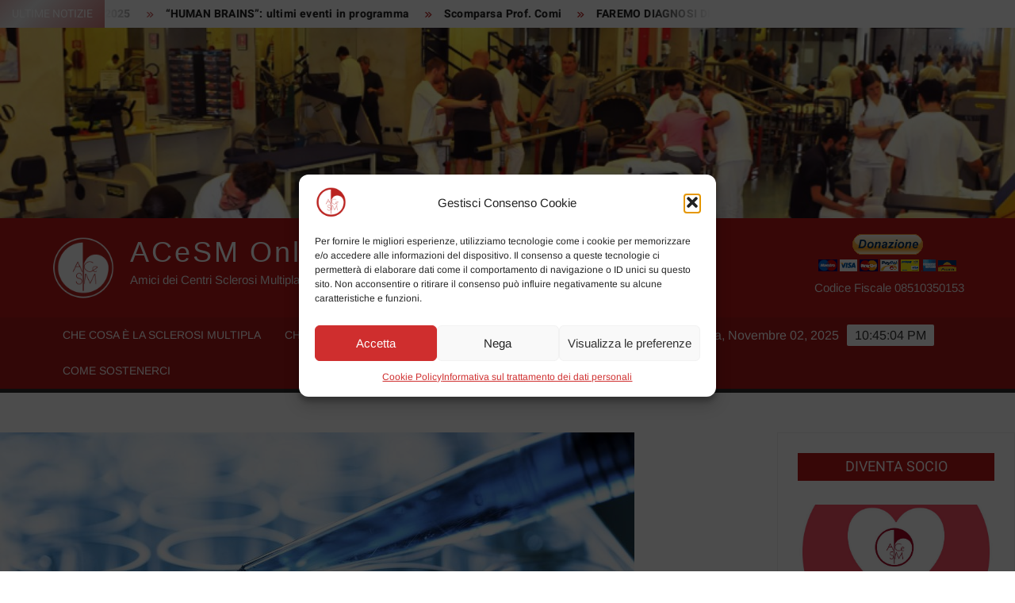

--- FILE ---
content_type: text/html; charset=UTF-8
request_url: https://www.acesm.org/trapianto-di-staminali-non-ematopoietiche-nella-sclerosi-multipla-i-ricercatori-sono-ottimisti/
body_size: 21513
content:
<!doctype html>
<html lang="it-IT">
<head>

	<meta charset="UTF-8">
	<meta name="viewport" content="width=device-width">
	<link rel="profile" href="https://gmpg.org/xfn/11">
	
				 			 			 			 			 			 <meta name='robots' content='index, follow, max-image-preview:large, max-snippet:-1, max-video-preview:-1' />

	<!-- This site is optimized with the Yoast SEO plugin v24.5 - https://yoast.com/wordpress/plugins/seo/ -->
	<title>Trapianto di staminali non ematopoietiche nella sclerosi multipla. I ricercatori sono ottimisti. - ACeSM Onlus</title>
	<link rel="canonical" href="https://www.acesm.org/trapianto-di-staminali-non-ematopoietiche-nella-sclerosi-multipla-i-ricercatori-sono-ottimisti/" />
	<meta property="og:locale" content="it_IT" />
	<meta property="og:type" content="article" />
	<meta property="og:title" content="Trapianto di staminali non ematopoietiche nella sclerosi multipla. I ricercatori sono ottimisti. - ACeSM Onlus" />
	<meta property="og:description" content="Segnaliamo un interessante articolo sul trapianto di cellule staminali, argomento trattato nel corso dell&#039;ultimo Americas Committee for Treatment and Research in Multiple Sclerosis (ACTRIMS) Forum 2016." />
	<meta property="og:url" content="https://www.acesm.org/trapianto-di-staminali-non-ematopoietiche-nella-sclerosi-multipla-i-ricercatori-sono-ottimisti/" />
	<meta property="og:site_name" content="ACeSM Onlus" />
	<meta property="article:published_time" content="2016-03-10T13:45:06+00:00" />
	<meta property="article:modified_time" content="2020-03-03T12:26:41+00:00" />
	<meta property="og:image" content="https://www.acesm.org/wp-content/uploads/2020/02/lab01-e1582988609693.jpg" />
	<meta property="og:image:width" content="800" />
	<meta property="og:image:height" content="483" />
	<meta property="og:image:type" content="image/jpeg" />
	<meta name="author" content="extremaratio" />
	<meta name="twitter:card" content="summary_large_image" />
	<meta name="twitter:label1" content="Scritto da" />
	<meta name="twitter:data1" content="extremaratio" />
	<meta name="twitter:label2" content="Tempo di lettura stimato" />
	<meta name="twitter:data2" content="1 minuto" />
	<script type="application/ld+json" class="yoast-schema-graph">{"@context":"https://schema.org","@graph":[{"@type":"Article","@id":"https://www.acesm.org/trapianto-di-staminali-non-ematopoietiche-nella-sclerosi-multipla-i-ricercatori-sono-ottimisti/#article","isPartOf":{"@id":"https://www.acesm.org/trapianto-di-staminali-non-ematopoietiche-nella-sclerosi-multipla-i-ricercatori-sono-ottimisti/"},"author":{"name":"extremaratio","@id":"https://www.acesm.org/#/schema/person/a25cd809412221f7046dff577b85153f"},"headline":"Trapianto di staminali non ematopoietiche nella sclerosi multipla. I ricercatori sono ottimisti.","datePublished":"2016-03-10T13:45:06+00:00","dateModified":"2020-03-03T12:26:41+00:00","mainEntityOfPage":{"@id":"https://www.acesm.org/trapianto-di-staminali-non-ematopoietiche-nella-sclerosi-multipla-i-ricercatori-sono-ottimisti/"},"wordCount":44,"publisher":{"@id":"https://www.acesm.org/#organization"},"image":{"@id":"https://www.acesm.org/trapianto-di-staminali-non-ematopoietiche-nella-sclerosi-multipla-i-ricercatori-sono-ottimisti/#primaryimage"},"thumbnailUrl":"https://www.acesm.org/wp-content/uploads/2020/02/lab01-e1582988609693.jpg","articleSection":["News"],"inLanguage":"it-IT"},{"@type":"WebPage","@id":"https://www.acesm.org/trapianto-di-staminali-non-ematopoietiche-nella-sclerosi-multipla-i-ricercatori-sono-ottimisti/","url":"https://www.acesm.org/trapianto-di-staminali-non-ematopoietiche-nella-sclerosi-multipla-i-ricercatori-sono-ottimisti/","name":"Trapianto di staminali non ematopoietiche nella sclerosi multipla. I ricercatori sono ottimisti. - ACeSM Onlus","isPartOf":{"@id":"https://www.acesm.org/#website"},"primaryImageOfPage":{"@id":"https://www.acesm.org/trapianto-di-staminali-non-ematopoietiche-nella-sclerosi-multipla-i-ricercatori-sono-ottimisti/#primaryimage"},"image":{"@id":"https://www.acesm.org/trapianto-di-staminali-non-ematopoietiche-nella-sclerosi-multipla-i-ricercatori-sono-ottimisti/#primaryimage"},"thumbnailUrl":"https://www.acesm.org/wp-content/uploads/2020/02/lab01-e1582988609693.jpg","datePublished":"2016-03-10T13:45:06+00:00","dateModified":"2020-03-03T12:26:41+00:00","breadcrumb":{"@id":"https://www.acesm.org/trapianto-di-staminali-non-ematopoietiche-nella-sclerosi-multipla-i-ricercatori-sono-ottimisti/#breadcrumb"},"inLanguage":"it-IT","potentialAction":[{"@type":"ReadAction","target":["https://www.acesm.org/trapianto-di-staminali-non-ematopoietiche-nella-sclerosi-multipla-i-ricercatori-sono-ottimisti/"]}]},{"@type":"ImageObject","inLanguage":"it-IT","@id":"https://www.acesm.org/trapianto-di-staminali-non-ematopoietiche-nella-sclerosi-multipla-i-ricercatori-sono-ottimisti/#primaryimage","url":"https://www.acesm.org/wp-content/uploads/2020/02/lab01-e1582988609693.jpg","contentUrl":"https://www.acesm.org/wp-content/uploads/2020/02/lab01-e1582988609693.jpg","width":800,"height":483},{"@type":"BreadcrumbList","@id":"https://www.acesm.org/trapianto-di-staminali-non-ematopoietiche-nella-sclerosi-multipla-i-ricercatori-sono-ottimisti/#breadcrumb","itemListElement":[{"@type":"ListItem","position":1,"name":"Home","item":"https://www.acesm.org/"},{"@type":"ListItem","position":2,"name":"Trapianto di staminali non ematopoietiche nella sclerosi multipla. I ricercatori sono ottimisti."}]},{"@type":"WebSite","@id":"https://www.acesm.org/#website","url":"https://www.acesm.org/","name":"ACeSM Onlus","description":"Amici dei Centri Sclerosi Multipla Onlus","publisher":{"@id":"https://www.acesm.org/#organization"},"alternateName":"ACeSM","potentialAction":[{"@type":"SearchAction","target":{"@type":"EntryPoint","urlTemplate":"https://www.acesm.org/?s={search_term_string}"},"query-input":{"@type":"PropertyValueSpecification","valueRequired":true,"valueName":"search_term_string"}}],"inLanguage":"it-IT"},{"@type":"Organization","@id":"https://www.acesm.org/#organization","name":"ACeSM - Amici dei Centri Sclerosi Multipla Onlus","alternateName":"ACeSM","url":"https://www.acesm.org/","logo":{"@type":"ImageObject","inLanguage":"it-IT","@id":"https://www.acesm.org/#/schema/logo/image/","url":"https://www.acesm.org/wp-content/uploads/2017/03/logo-acesm.png","contentUrl":"https://www.acesm.org/wp-content/uploads/2017/03/logo-acesm.png","width":204,"height":205,"caption":"ACeSM - Amici dei Centri Sclerosi Multipla Onlus"},"image":{"@id":"https://www.acesm.org/#/schema/logo/image/"}},{"@type":"Person","@id":"https://www.acesm.org/#/schema/person/a25cd809412221f7046dff577b85153f","name":"extremaratio","url":"https://www.acesm.org/author/extremaratio/"}]}</script>
	<!-- / Yoast SEO plugin. -->


<link rel='dns-prefetch' href='//widget.tagembed.com' />
<link rel='dns-prefetch' href='//static.addtoany.com' />
<link rel='dns-prefetch' href='//www.googletagmanager.com' />
<link rel="alternate" type="application/rss+xml" title="ACeSM Onlus &raquo; Feed" href="https://www.acesm.org/feed/" />
<link rel="alternate" type="application/rss+xml" title="ACeSM Onlus &raquo; Feed dei commenti" href="https://www.acesm.org/comments/feed/" />
<link id='omgf-preload-0' rel='preload' href='//www.acesm.org/wp-content/uploads/omgf/freenews-google-fonts/arimo-normal-latin-400.woff2?ver=1671617381' as='font' type='font/woff2' crossorigin />
<link id='omgf-preload-1' rel='preload' href='//www.acesm.org/wp-content/uploads/omgf/freenews-google-fonts/heebo-normal-latin.woff2?ver=1671617381' as='font' type='font/woff2' crossorigin />
<script type="text/javascript">
/* <![CDATA[ */
window._wpemojiSettings = {"baseUrl":"https:\/\/s.w.org\/images\/core\/emoji\/15.0.3\/72x72\/","ext":".png","svgUrl":"https:\/\/s.w.org\/images\/core\/emoji\/15.0.3\/svg\/","svgExt":".svg","source":{"concatemoji":"https:\/\/www.acesm.org\/wp-includes\/js\/wp-emoji-release.min.js?ver=6.6.4"}};
/*! This file is auto-generated */
!function(i,n){var o,s,e;function c(e){try{var t={supportTests:e,timestamp:(new Date).valueOf()};sessionStorage.setItem(o,JSON.stringify(t))}catch(e){}}function p(e,t,n){e.clearRect(0,0,e.canvas.width,e.canvas.height),e.fillText(t,0,0);var t=new Uint32Array(e.getImageData(0,0,e.canvas.width,e.canvas.height).data),r=(e.clearRect(0,0,e.canvas.width,e.canvas.height),e.fillText(n,0,0),new Uint32Array(e.getImageData(0,0,e.canvas.width,e.canvas.height).data));return t.every(function(e,t){return e===r[t]})}function u(e,t,n){switch(t){case"flag":return n(e,"\ud83c\udff3\ufe0f\u200d\u26a7\ufe0f","\ud83c\udff3\ufe0f\u200b\u26a7\ufe0f")?!1:!n(e,"\ud83c\uddfa\ud83c\uddf3","\ud83c\uddfa\u200b\ud83c\uddf3")&&!n(e,"\ud83c\udff4\udb40\udc67\udb40\udc62\udb40\udc65\udb40\udc6e\udb40\udc67\udb40\udc7f","\ud83c\udff4\u200b\udb40\udc67\u200b\udb40\udc62\u200b\udb40\udc65\u200b\udb40\udc6e\u200b\udb40\udc67\u200b\udb40\udc7f");case"emoji":return!n(e,"\ud83d\udc26\u200d\u2b1b","\ud83d\udc26\u200b\u2b1b")}return!1}function f(e,t,n){var r="undefined"!=typeof WorkerGlobalScope&&self instanceof WorkerGlobalScope?new OffscreenCanvas(300,150):i.createElement("canvas"),a=r.getContext("2d",{willReadFrequently:!0}),o=(a.textBaseline="top",a.font="600 32px Arial",{});return e.forEach(function(e){o[e]=t(a,e,n)}),o}function t(e){var t=i.createElement("script");t.src=e,t.defer=!0,i.head.appendChild(t)}"undefined"!=typeof Promise&&(o="wpEmojiSettingsSupports",s=["flag","emoji"],n.supports={everything:!0,everythingExceptFlag:!0},e=new Promise(function(e){i.addEventListener("DOMContentLoaded",e,{once:!0})}),new Promise(function(t){var n=function(){try{var e=JSON.parse(sessionStorage.getItem(o));if("object"==typeof e&&"number"==typeof e.timestamp&&(new Date).valueOf()<e.timestamp+604800&&"object"==typeof e.supportTests)return e.supportTests}catch(e){}return null}();if(!n){if("undefined"!=typeof Worker&&"undefined"!=typeof OffscreenCanvas&&"undefined"!=typeof URL&&URL.createObjectURL&&"undefined"!=typeof Blob)try{var e="postMessage("+f.toString()+"("+[JSON.stringify(s),u.toString(),p.toString()].join(",")+"));",r=new Blob([e],{type:"text/javascript"}),a=new Worker(URL.createObjectURL(r),{name:"wpTestEmojiSupports"});return void(a.onmessage=function(e){c(n=e.data),a.terminate(),t(n)})}catch(e){}c(n=f(s,u,p))}t(n)}).then(function(e){for(var t in e)n.supports[t]=e[t],n.supports.everything=n.supports.everything&&n.supports[t],"flag"!==t&&(n.supports.everythingExceptFlag=n.supports.everythingExceptFlag&&n.supports[t]);n.supports.everythingExceptFlag=n.supports.everythingExceptFlag&&!n.supports.flag,n.DOMReady=!1,n.readyCallback=function(){n.DOMReady=!0}}).then(function(){return e}).then(function(){var e;n.supports.everything||(n.readyCallback(),(e=n.source||{}).concatemoji?t(e.concatemoji):e.wpemoji&&e.twemoji&&(t(e.twemoji),t(e.wpemoji)))}))}((window,document),window._wpemojiSettings);
/* ]]> */
</script>
<style id='wp-emoji-styles-inline-css' type='text/css'>

	img.wp-smiley, img.emoji {
		display: inline !important;
		border: none !important;
		box-shadow: none !important;
		height: 1em !important;
		width: 1em !important;
		margin: 0 0.07em !important;
		vertical-align: -0.1em !important;
		background: none !important;
		padding: 0 !important;
	}
</style>
<link rel='stylesheet' id='wp-block-library-css' href='https://www.acesm.org/wp-includes/css/dist/block-library/style.min.css?ver=6.6.4' type='text/css' media='all' />
<style id='classic-theme-styles-inline-css' type='text/css'>
/*! This file is auto-generated */
.wp-block-button__link{color:#fff;background-color:#32373c;border-radius:9999px;box-shadow:none;text-decoration:none;padding:calc(.667em + 2px) calc(1.333em + 2px);font-size:1.125em}.wp-block-file__button{background:#32373c;color:#fff;text-decoration:none}
</style>
<style id='global-styles-inline-css' type='text/css'>
:root{--wp--preset--aspect-ratio--square: 1;--wp--preset--aspect-ratio--4-3: 4/3;--wp--preset--aspect-ratio--3-4: 3/4;--wp--preset--aspect-ratio--3-2: 3/2;--wp--preset--aspect-ratio--2-3: 2/3;--wp--preset--aspect-ratio--16-9: 16/9;--wp--preset--aspect-ratio--9-16: 9/16;--wp--preset--color--black: #000000;--wp--preset--color--cyan-bluish-gray: #abb8c3;--wp--preset--color--white: #ffffff;--wp--preset--color--pale-pink: #f78da7;--wp--preset--color--vivid-red: #cf2e2e;--wp--preset--color--luminous-vivid-orange: #ff6900;--wp--preset--color--luminous-vivid-amber: #fcb900;--wp--preset--color--light-green-cyan: #7bdcb5;--wp--preset--color--vivid-green-cyan: #00d084;--wp--preset--color--pale-cyan-blue: #8ed1fc;--wp--preset--color--vivid-cyan-blue: #0693e3;--wp--preset--color--vivid-purple: #9b51e0;--wp--preset--gradient--vivid-cyan-blue-to-vivid-purple: linear-gradient(135deg,rgba(6,147,227,1) 0%,rgb(155,81,224) 100%);--wp--preset--gradient--light-green-cyan-to-vivid-green-cyan: linear-gradient(135deg,rgb(122,220,180) 0%,rgb(0,208,130) 100%);--wp--preset--gradient--luminous-vivid-amber-to-luminous-vivid-orange: linear-gradient(135deg,rgba(252,185,0,1) 0%,rgba(255,105,0,1) 100%);--wp--preset--gradient--luminous-vivid-orange-to-vivid-red: linear-gradient(135deg,rgba(255,105,0,1) 0%,rgb(207,46,46) 100%);--wp--preset--gradient--very-light-gray-to-cyan-bluish-gray: linear-gradient(135deg,rgb(238,238,238) 0%,rgb(169,184,195) 100%);--wp--preset--gradient--cool-to-warm-spectrum: linear-gradient(135deg,rgb(74,234,220) 0%,rgb(151,120,209) 20%,rgb(207,42,186) 40%,rgb(238,44,130) 60%,rgb(251,105,98) 80%,rgb(254,248,76) 100%);--wp--preset--gradient--blush-light-purple: linear-gradient(135deg,rgb(255,206,236) 0%,rgb(152,150,240) 100%);--wp--preset--gradient--blush-bordeaux: linear-gradient(135deg,rgb(254,205,165) 0%,rgb(254,45,45) 50%,rgb(107,0,62) 100%);--wp--preset--gradient--luminous-dusk: linear-gradient(135deg,rgb(255,203,112) 0%,rgb(199,81,192) 50%,rgb(65,88,208) 100%);--wp--preset--gradient--pale-ocean: linear-gradient(135deg,rgb(255,245,203) 0%,rgb(182,227,212) 50%,rgb(51,167,181) 100%);--wp--preset--gradient--electric-grass: linear-gradient(135deg,rgb(202,248,128) 0%,rgb(113,206,126) 100%);--wp--preset--gradient--midnight: linear-gradient(135deg,rgb(2,3,129) 0%,rgb(40,116,252) 100%);--wp--preset--font-size--small: 13px;--wp--preset--font-size--medium: 20px;--wp--preset--font-size--large: 36px;--wp--preset--font-size--x-large: 42px;--wp--preset--spacing--20: 0.44rem;--wp--preset--spacing--30: 0.67rem;--wp--preset--spacing--40: 1rem;--wp--preset--spacing--50: 1.5rem;--wp--preset--spacing--60: 2.25rem;--wp--preset--spacing--70: 3.38rem;--wp--preset--spacing--80: 5.06rem;--wp--preset--shadow--natural: 6px 6px 9px rgba(0, 0, 0, 0.2);--wp--preset--shadow--deep: 12px 12px 50px rgba(0, 0, 0, 0.4);--wp--preset--shadow--sharp: 6px 6px 0px rgba(0, 0, 0, 0.2);--wp--preset--shadow--outlined: 6px 6px 0px -3px rgba(255, 255, 255, 1), 6px 6px rgba(0, 0, 0, 1);--wp--preset--shadow--crisp: 6px 6px 0px rgba(0, 0, 0, 1);}:where(.is-layout-flex){gap: 0.5em;}:where(.is-layout-grid){gap: 0.5em;}body .is-layout-flex{display: flex;}.is-layout-flex{flex-wrap: wrap;align-items: center;}.is-layout-flex > :is(*, div){margin: 0;}body .is-layout-grid{display: grid;}.is-layout-grid > :is(*, div){margin: 0;}:where(.wp-block-columns.is-layout-flex){gap: 2em;}:where(.wp-block-columns.is-layout-grid){gap: 2em;}:where(.wp-block-post-template.is-layout-flex){gap: 1.25em;}:where(.wp-block-post-template.is-layout-grid){gap: 1.25em;}.has-black-color{color: var(--wp--preset--color--black) !important;}.has-cyan-bluish-gray-color{color: var(--wp--preset--color--cyan-bluish-gray) !important;}.has-white-color{color: var(--wp--preset--color--white) !important;}.has-pale-pink-color{color: var(--wp--preset--color--pale-pink) !important;}.has-vivid-red-color{color: var(--wp--preset--color--vivid-red) !important;}.has-luminous-vivid-orange-color{color: var(--wp--preset--color--luminous-vivid-orange) !important;}.has-luminous-vivid-amber-color{color: var(--wp--preset--color--luminous-vivid-amber) !important;}.has-light-green-cyan-color{color: var(--wp--preset--color--light-green-cyan) !important;}.has-vivid-green-cyan-color{color: var(--wp--preset--color--vivid-green-cyan) !important;}.has-pale-cyan-blue-color{color: var(--wp--preset--color--pale-cyan-blue) !important;}.has-vivid-cyan-blue-color{color: var(--wp--preset--color--vivid-cyan-blue) !important;}.has-vivid-purple-color{color: var(--wp--preset--color--vivid-purple) !important;}.has-black-background-color{background-color: var(--wp--preset--color--black) !important;}.has-cyan-bluish-gray-background-color{background-color: var(--wp--preset--color--cyan-bluish-gray) !important;}.has-white-background-color{background-color: var(--wp--preset--color--white) !important;}.has-pale-pink-background-color{background-color: var(--wp--preset--color--pale-pink) !important;}.has-vivid-red-background-color{background-color: var(--wp--preset--color--vivid-red) !important;}.has-luminous-vivid-orange-background-color{background-color: var(--wp--preset--color--luminous-vivid-orange) !important;}.has-luminous-vivid-amber-background-color{background-color: var(--wp--preset--color--luminous-vivid-amber) !important;}.has-light-green-cyan-background-color{background-color: var(--wp--preset--color--light-green-cyan) !important;}.has-vivid-green-cyan-background-color{background-color: var(--wp--preset--color--vivid-green-cyan) !important;}.has-pale-cyan-blue-background-color{background-color: var(--wp--preset--color--pale-cyan-blue) !important;}.has-vivid-cyan-blue-background-color{background-color: var(--wp--preset--color--vivid-cyan-blue) !important;}.has-vivid-purple-background-color{background-color: var(--wp--preset--color--vivid-purple) !important;}.has-black-border-color{border-color: var(--wp--preset--color--black) !important;}.has-cyan-bluish-gray-border-color{border-color: var(--wp--preset--color--cyan-bluish-gray) !important;}.has-white-border-color{border-color: var(--wp--preset--color--white) !important;}.has-pale-pink-border-color{border-color: var(--wp--preset--color--pale-pink) !important;}.has-vivid-red-border-color{border-color: var(--wp--preset--color--vivid-red) !important;}.has-luminous-vivid-orange-border-color{border-color: var(--wp--preset--color--luminous-vivid-orange) !important;}.has-luminous-vivid-amber-border-color{border-color: var(--wp--preset--color--luminous-vivid-amber) !important;}.has-light-green-cyan-border-color{border-color: var(--wp--preset--color--light-green-cyan) !important;}.has-vivid-green-cyan-border-color{border-color: var(--wp--preset--color--vivid-green-cyan) !important;}.has-pale-cyan-blue-border-color{border-color: var(--wp--preset--color--pale-cyan-blue) !important;}.has-vivid-cyan-blue-border-color{border-color: var(--wp--preset--color--vivid-cyan-blue) !important;}.has-vivid-purple-border-color{border-color: var(--wp--preset--color--vivid-purple) !important;}.has-vivid-cyan-blue-to-vivid-purple-gradient-background{background: var(--wp--preset--gradient--vivid-cyan-blue-to-vivid-purple) !important;}.has-light-green-cyan-to-vivid-green-cyan-gradient-background{background: var(--wp--preset--gradient--light-green-cyan-to-vivid-green-cyan) !important;}.has-luminous-vivid-amber-to-luminous-vivid-orange-gradient-background{background: var(--wp--preset--gradient--luminous-vivid-amber-to-luminous-vivid-orange) !important;}.has-luminous-vivid-orange-to-vivid-red-gradient-background{background: var(--wp--preset--gradient--luminous-vivid-orange-to-vivid-red) !important;}.has-very-light-gray-to-cyan-bluish-gray-gradient-background{background: var(--wp--preset--gradient--very-light-gray-to-cyan-bluish-gray) !important;}.has-cool-to-warm-spectrum-gradient-background{background: var(--wp--preset--gradient--cool-to-warm-spectrum) !important;}.has-blush-light-purple-gradient-background{background: var(--wp--preset--gradient--blush-light-purple) !important;}.has-blush-bordeaux-gradient-background{background: var(--wp--preset--gradient--blush-bordeaux) !important;}.has-luminous-dusk-gradient-background{background: var(--wp--preset--gradient--luminous-dusk) !important;}.has-pale-ocean-gradient-background{background: var(--wp--preset--gradient--pale-ocean) !important;}.has-electric-grass-gradient-background{background: var(--wp--preset--gradient--electric-grass) !important;}.has-midnight-gradient-background{background: var(--wp--preset--gradient--midnight) !important;}.has-small-font-size{font-size: var(--wp--preset--font-size--small) !important;}.has-medium-font-size{font-size: var(--wp--preset--font-size--medium) !important;}.has-large-font-size{font-size: var(--wp--preset--font-size--large) !important;}.has-x-large-font-size{font-size: var(--wp--preset--font-size--x-large) !important;}
:where(.wp-block-post-template.is-layout-flex){gap: 1.25em;}:where(.wp-block-post-template.is-layout-grid){gap: 1.25em;}
:where(.wp-block-columns.is-layout-flex){gap: 2em;}:where(.wp-block-columns.is-layout-grid){gap: 2em;}
:root :where(.wp-block-pullquote){font-size: 1.5em;line-height: 1.6;}
</style>
<link rel='stylesheet' id='h5ap-public-css' href='https://www.acesm.org/wp-content/plugins/html5-audio-player/assets/css/style.css?ver=1762123499' type='text/css' media='all' />
<link rel='stylesheet' id='wpsm_ac-font-awesome-front-css' href='https://www.acesm.org/wp-content/plugins/responsive-accordion-and-collapse/css/font-awesome/css/font-awesome.min.css?ver=6.6.4' type='text/css' media='all' />
<link rel='stylesheet' id='wpsm_ac_bootstrap-front-css' href='https://www.acesm.org/wp-content/plugins/responsive-accordion-and-collapse/css/bootstrap-front.css?ver=6.6.4' type='text/css' media='all' />
<link rel='stylesheet' id='cmplz-general-css' href='https://www.acesm.org/wp-content/plugins/complianz-gdpr/assets/css/cookieblocker.min.css?ver=1757412262' type='text/css' media='all' />
<link rel='stylesheet' id='chld_thm_cfg_parent-css' href='https://www.acesm.org/wp-content/themes/freenews/style.css?ver=6.6.4' type='text/css' media='all' />
<link rel='stylesheet' id='freenews-style-css' href='https://www.acesm.org/wp-content/themes/freenews-child/style.css?ver=1.1.1671633088' type='text/css' media='all' />
<link rel='stylesheet' id='font-awesome-css' href='https://www.acesm.org/wp-content/themes/freenews/assets/library/fontawesome/css/all.min.css?ver=6.6.4' type='text/css' media='all' />
<link rel='stylesheet' id='freenews-google-fonts-css' href='https://www.acesm.org/wp-content/fonts/32c00003ec25213f3f74030278ed7788.css' type='text/css' media='all' />
<link rel='stylesheet' id='addtoany-css' href='https://www.acesm.org/wp-content/plugins/add-to-any/addtoany.min.css?ver=1.16' type='text/css' media='all' />
<link rel='stylesheet' id='chld_thm_cfg_separate-css' href='https://www.acesm.org/wp-content/themes/freenews-child/ctc-style.css?ver=1.1.1671633088' type='text/css' media='all' />
<link rel='stylesheet' id='microthemer-css' href='https://www.acesm.org/wp-content/micro-themes/active-styles.css?mts=280&#038;ver=6.6.4' type='text/css' media='all' />
<script type="text/javascript" src="https://www.acesm.org/wp-includes/js/jquery/jquery.min.js?ver=3.7.1" id="jquery-core-js"></script>
<script type="text/javascript" src="https://www.acesm.org/wp-includes/js/jquery/jquery-migrate.min.js?ver=3.4.1" id="jquery-migrate-js"></script>
<script data-service="burst" data-category="statistics" type="text/plain" async data-cmplz-src="https://www.acesm.org/wp-content/plugins/burst-statistics/helpers/timeme/timeme.min.js?ver=1760526075" id="burst-timeme-js"></script>
<script type="text/javascript" id="burst-js-extra">
/* <![CDATA[ */
var burst = {"tracking":{"isInitialHit":true,"lastUpdateTimestamp":0,"beacon_url":"https:\/\/www.acesm.org\/wp-content\/plugins\/burst-statistics\/endpoint.php","ajaxUrl":"https:\/\/www.acesm.org\/wp-admin\/admin-ajax.php"},"options":{"cookieless":0,"pageUrl":"https:\/\/www.acesm.org\/trapianto-di-staminali-non-ematopoietiche-nella-sclerosi-multipla-i-ricercatori-sono-ottimisti\/","beacon_enabled":1,"do_not_track":0,"enable_turbo_mode":0,"track_url_change":0,"cookie_retention_days":30,"debug":0},"goals":{"completed":[],"scriptUrl":"https:\/\/www.acesm.org\/wp-content\/plugins\/burst-statistics\/\/assets\/js\/build\/burst-goals.js?v=1760526075","active":[{"ID":"1","title":"Nuovo obbiettivo","type":"clicks","status":"active","server_side":"0","url":"\/dona-ora\/","date_created":"1729588645","date_start":"1729588731","date_end":"0","setup":"","conversion_metric":"visitors","attribute":"id","attribute_value":"donatori","hook":"","selector":""}]},"cache":{"uid":null,"fingerprint":null,"isUserAgent":null,"isDoNotTrack":null,"useCookies":null}};
/* ]]> */
</script>
<script data-service="burst" data-category="statistics" type="text/plain" async data-cmplz-src="https://www.acesm.org/wp-content/plugins/burst-statistics/assets/js/build/burst.min.js?ver=1760526075" id="burst-js"></script>
<script type="text/javascript" id="addtoany-core-js-before">
/* <![CDATA[ */
window.a2a_config=window.a2a_config||{};a2a_config.callbacks=[];a2a_config.overlays=[];a2a_config.templates={};a2a_localize = {
	Share: "Condividi",
	Save: "Salva",
	Subscribe: "Abbonati",
	Email: "Email",
	Bookmark: "Segnalibro",
	ShowAll: "espandi",
	ShowLess: "comprimi",
	FindServices: "Trova servizi",
	FindAnyServiceToAddTo: "Trova subito un servizio da aggiungere",
	PoweredBy: "Powered by",
	ShareViaEmail: "Condividi via email",
	SubscribeViaEmail: "Iscriviti via email",
	BookmarkInYourBrowser: "Aggiungi ai segnalibri",
	BookmarkInstructions: "Premi Ctrl+D o \u2318+D per mettere questa pagina nei preferiti",
	AddToYourFavorites: "Aggiungi ai favoriti",
	SendFromWebOrProgram: "Invia da qualsiasi indirizzo email o programma di posta elettronica",
	EmailProgram: "Programma di posta elettronica",
	More: "Di più&#8230;",
	ThanksForSharing: "Grazie per la condivisione!",
	ThanksForFollowing: "Thanks for following!"
};
/* ]]> */
</script>
<script type="text/javascript" defer src="https://static.addtoany.com/menu/page.js" id="addtoany-core-js"></script>
<script type="text/javascript" defer src="https://www.acesm.org/wp-content/plugins/add-to-any/addtoany.min.js?ver=1.1" id="addtoany-jquery-js"></script>
<script type="text/javascript" src="https://www.acesm.org/wp-content/themes/freenews/assets/js/global.js?ver=1" id="freenews-global-js"></script>

<!-- Snippet del tag Google (gtag.js) aggiunto da Site Kit -->
<!-- Snippet Google Analytics aggiunto da Site Kit -->
<script type="text/javascript" src="https://www.googletagmanager.com/gtag/js?id=GT-55B3NZG" id="google_gtagjs-js" async></script>
<script type="text/javascript" id="google_gtagjs-js-after">
/* <![CDATA[ */
window.dataLayer = window.dataLayer || [];function gtag(){dataLayer.push(arguments);}
gtag("set","linker",{"domains":["www.acesm.org"]});
gtag("js", new Date());
gtag("set", "developer_id.dZTNiMT", true);
gtag("config", "GT-55B3NZG");
/* ]]> */
</script>
<link rel="https://api.w.org/" href="https://www.acesm.org/wp-json/" /><link rel="alternate" title="JSON" type="application/json" href="https://www.acesm.org/wp-json/wp/v2/posts/237" /><link rel="EditURI" type="application/rsd+xml" title="RSD" href="https://www.acesm.org/xmlrpc.php?rsd" />
<meta name="generator" content="WordPress 6.6.4" />
<link rel='shortlink' href='https://www.acesm.org/?p=237' />
<link rel="alternate" title="oEmbed (JSON)" type="application/json+oembed" href="https://www.acesm.org/wp-json/oembed/1.0/embed?url=https%3A%2F%2Fwww.acesm.org%2Ftrapianto-di-staminali-non-ematopoietiche-nella-sclerosi-multipla-i-ricercatori-sono-ottimisti%2F" />
<link rel="alternate" title="oEmbed (XML)" type="text/xml+oembed" href="https://www.acesm.org/wp-json/oembed/1.0/embed?url=https%3A%2F%2Fwww.acesm.org%2Ftrapianto-di-staminali-non-ematopoietiche-nella-sclerosi-multipla-i-ricercatori-sono-ottimisti%2F&#038;format=xml" />
<meta name="generator" content="Site Kit by Google 1.164.0" />        <style>
            .mejs-container:has(.plyr) {
                height: auto;
                background: transparent
            }

            .mejs-container:has(.plyr) .mejs-controls {
                display: none
            }

            .h5ap_all {
                --shadow-color: 197deg 32% 65%;
                border-radius: 6px;
                box-shadow: 0px 0px 9.6px hsl(var(--shadow-color)/.36), 0 1.7px 1.9px 0px hsl(var(--shadow-color)/.36), 0 4.3px 1.8px -1.7px hsl(var(--shadow-color)/.36), -0.1px 10.6px 11.9px -2.5px hsl(var(--shadow-color)/.36);
                margin: 16px auto;
            }

            .h5ap_single_button {
                height: 5050;
            }
        </style>
    		<style>
			span.h5ap_single_button {
				display: inline-flex;
				justify-content: center;
				align-items: center;
			}

			.h5ap_single_button span {
				line-height: 0;
			}

			span#h5ap_single_button span svg {
				cursor: pointer;
			}

			#skin_default .plyr__control,
			#skin_default .plyr__time {
				color: #4f5b5f			}

			#skin_default .plyr__control:hover {
				background: #1aafff;
				color: #f5f5f5			}

			#skin_default .plyr__controls {
				background: #f5f5f5			}

			#skin_default .plyr__controls__item input {
				color: #1aafff			}

			.plyr {
				--plyr-color-main: #4f5b5f			}

			/* Custom Css */
					</style>
			<style>.cmplz-hidden {
					display: none !important;
				}</style><style type="text/css" id="custom-background-css">
body.custom-background { background-color: #ffffff; }
</style>
	<style type="text/css">.heading{width:10sec;}</style><link rel="icon" href="https://www.acesm.org/wp-content/uploads/2020/01/logo-acesm-150x150.png" sizes="32x32" />
<link rel="icon" href="https://www.acesm.org/wp-content/uploads/2020/01/logo-acesm.png" sizes="192x192" />
<link rel="apple-touch-icon" href="https://www.acesm.org/wp-content/uploads/2020/01/logo-acesm.png" />
<meta name="msapplication-TileImage" content="https://www.acesm.org/wp-content/uploads/2020/01/logo-acesm.png" />
		<style type="text/css" id="wp-custom-css">
			.site-title, .site-title a {
   text-transform: none;
	font-family: 'Tahoma', sans-serif;
}
.cat-links a {
    background-color: #BA1818;
	}

.home .author a { display: none; }

.post .author a { display: none; }

.archive .author a { display: none; }

.widget .author a { display: none; }

.widget-latest-posts .entry-header .entry-meta .posted-on a {
 text-transform: none;
}

.widget-latest-posts .entry-title {
    text-transform: none;
   }

.search-container { display: none; }

.site-info{display:none;}

.posts-navigation .nav-links .nav-previous, .posts-navigation .nav-links .nav-previous a, .posts-navigation .nav-links .nav-next, .posts-navigation .nav-links .nav-next a, .post-navigation .nav-links .nav-previous, .post-navigation .nav-links .nav-previous a, .post-navigation .nav-links .nav-next, .post-navigation .nav-links .nav-next a { display: none; }

body.page  {
    border: none;}

div.entry-content-holder
{
    border: none;}

body.page .page
{
	border: none;}

.entry-title {
    text-transform: uppercase;
}

#main .page-title {
	text-transform: uppercase !important;
	padding-left: 51px !important;
	font-size: 20px;
	line-height: 1.5;
    display: block;
    padding: 0;
    margin-bottom: 10px;
    position: relative;
    font-weight: 600;
}		</style>
			
	<script id="mcjs">!function(c,h,i,m,p){m=c.createElement(h),p=c.getElementsByTagName(h)[0],m.async=1,m.src=i,p.parentNode.insertBefore(m,p)}(document,"script","https://chimpstatic.com/mcjs-connected/js/users/0089afa7cb35d38987370842e/78f999d7b509d31005ab02bc7.js");</script>
	
</head>

<body data-cmplz=1 class="post-template-default single single-post postid-237 single-format-standard custom-background wp-custom-logo mt-237 mt-post-trapianto-di-staminali-non-ematopoietiche-nella-sclerosi-multipla-i-ricercatori-sono-ottimisti has-header-image has-sidebar" data-burst_id="237" data-burst_type="post">
	<div id="page" class="site">
	<a class="skip-link screen-reader-text" href="#content">Skip to content</a>

	
	<header id="masthead" class="site-header">
		<div id="main-header" class="main-header">
			<div class="navigation-top">
        		<div class="wrap">
            	<div id="site-header-menu" class="site-header-menu">
               	<nav class="main-navigation" aria-label="Primary Menu" role="navigation">
							    <button class="menu-toggle" aria-controls="primary-menu" aria-expanded="false">
        <span class="toggle-text">Menu</span>
        <span class="toggle-bar"></span>
    </button>

    <ul id="primary-menu" class="menu nav-menu"><li id="menu-item-1765" class="menu-item menu-item-type-post_type menu-item-object-page menu-item-home menu-item-1765 menu-item-first"><a href="https://www.acesm.org/">Che cosa è la Sclerosi Multipla</a></li>
<li id="menu-item-1809" class="menu-item menu-item-type-post_type menu-item-object-page menu-item-1809"><a href="https://www.acesm.org/siamo/">Chi siamo</a></li>
<li id="menu-item-2008" class="menu-item menu-item-type-post_type menu-item-object-page menu-item-2008"><a href="https://www.acesm.org/cosa-facciamo/">Cosa facciamo</a></li>
<li id="menu-item-2009" class="menu-item menu-item-type-taxonomy menu-item-object-category current-post-ancestor current-menu-parent current-post-parent menu-item-2009 category-color-8"><a href="https://www.acesm.org/categoria/news/">News</a></li>
<li id="menu-item-2010" class="menu-item menu-item-type-taxonomy menu-item-object-category menu-item-2010 category-color-6"><a href="https://www.acesm.org/categoria/eventi/">Eventi</a></li>
<li id="menu-item-2012" class="menu-item menu-item-type-taxonomy menu-item-object-category menu-item-2012 category-color-19"><a href="https://www.acesm.org/categoria/trasparenza/">Trasparenza</a></li>
<li id="menu-item-1102" class="menu-item menu-item-type-post_type menu-item-object-page menu-item-1102 menu-item-last"><a href="https://www.acesm.org/dona-ora/">Come sostenerci</a></li>
</ul>						 </nav><!-- #site-navigation -->
           		</div>
        		</div><!-- .wrap -->
			</div><!-- .navigation-top -->
			
			<div class="top-header">
				<div class="top-header-inner">

					    <div class="flash-news">
                <div class="flash-news-header">
            <h4 class="flash-news-title">ULTIME NOTIZIE</h4>
        </div>
                <div class="marquee">
                            <artical class="news-post-title"><h3><a href="https://www.acesm.org/assemblea-ordinaria-dei-soci-2025/" title="ASSEMBLEA ORDINARIA DEI SOCI 2025">ASSEMBLEA ORDINARIA DEI SOCI 2025</a></h3></artical>

                            <artical class="news-post-title"><h3><a href="https://www.acesm.org/human-brains-ultimi-eventi-in-programma/" title="&#8220;HUMAN BRAINS&#8221;: ultimi eventi in programma">&#8220;HUMAN BRAINS&#8221;: ultimi eventi in programma</a></h3></artical>

                            <artical class="news-post-title"><h3><a href="https://www.acesm.org/scomparsa-prof-comi/" title="Scomparsa Prof. Comi">Scomparsa Prof. Comi</a></h3></artical>

                            <artical class="news-post-title"><h3><a href="https://www.acesm.org/faremo-diagnosi-di-sclerosi-multipla-prima-e-in-modo-piu-accurato/" title="FAREMO DIAGNOSI DI SCLEROSI MULTIPLA PRIMA E IN MODO PIU&#8217; ACCURATO">FAREMO DIAGNOSI DI SCLEROSI MULTIPLA PRIMA E IN MODO PIU&#8217; ACCURATO</a></h3></artical>

                            <artical class="news-post-title"><h3><a href="https://www.acesm.org/il-dolore-nella-sclerosi-multipla/" title="IL DOLORE NELLA SCLEROSI MULTIPLA">IL DOLORE NELLA SCLEROSI MULTIPLA</a></h3></artical>

                            <artical class="news-post-title"><h3><a href="https://www.acesm.org/disturbi-urinari-nella-sclerosi-multipla/" title="DISTURBI URINARI NELLA SCLEROSI MULTIPLA">DISTURBI URINARI NELLA SCLEROSI MULTIPLA</a></h3></artical>

                            <artical class="news-post-title"><h3><a href="https://www.acesm.org/utilita-della-valutazione-cognitiva-da-remoto/" title="UTILITÀ DELLA VALUTAZIONE COGNITIVA DA REMOTO">UTILITÀ DELLA VALUTAZIONE COGNITIVA DA REMOTO</a></h3></artical>

                            <artical class="news-post-title"><h3><a href="https://www.acesm.org/utilita-dei-multifocal-vep/" title="UTILITA’ DEI MULTIFOCAL VEP">UTILITA’ DEI MULTIFOCAL VEP</a></h3></artical>

                            <artical class="news-post-title"><h3><a href="https://www.acesm.org/lutilita-della-macchina-simoa-nella-sm/" title="L’UTILITÀ DELLA MACCHINA SIMOA NELLA SM">L’UTILITÀ DELLA MACCHINA SIMOA NELLA SM</a></h3></artical>

                            <artical class="news-post-title"><h3><a href="https://www.acesm.org/risonanza-magnetica-ad-alto-campo/" title="RISONANZA MAGNETICA AD ALTO CAMPO">RISONANZA MAGNETICA AD ALTO CAMPO</a></h3></artical>

                            <artical class="news-post-title"><h3><a href="https://www.acesm.org/lesperienza-del-primo-master-internazionale-sulla-sclerosi-multipla/" title="L’ESPERIENZA DEL PRIMO MASTER INTERNAZIONALE SULLA SCLEROSI MULTIPLA">L’ESPERIENZA DEL PRIMO MASTER INTERNAZIONALE SULLA SCLEROSI MULTIPLA</a></h3></artical>

                            <artical class="news-post-title"><h3><a href="https://www.acesm.org/la-centralita-attiva-del-paziente-nel-processo-di-cura/" title="LA CENTRALITÀ ATTIVA DEL PAZIENTE NEL PROCESSO DI CURA">LA CENTRALITÀ ATTIVA DEL PAZIENTE NEL PROCESSO DI CURA</a></h3></artical>

                    </div><!-- .marquee -->
    </div><!-- .flash-news -->
    
					<div class="header-social-menu">

						
					</div><!-- .header-social-menu -->
				</div><!-- .top-header-inner -->
			</div><!-- .top-header -->

							<div class="header-media-search">

					<div class="search-container">
    <form method="get" class="search" action="https://www.acesm.org/"> 
        <label for='s' class='screen-reader-text'>Search</label> 
            <input class="search-field" placeholder="Search&hellip;" name="s" type="search"> 
            <input class="search-submit" value="Search" type="submit">
    </form>
</div><!-- .search-container -->
    
    <div class="custom-header">
        <div class="custom-header-media">
            <div id="wp-custom-header" class="wp-custom-header"><img src="https://www.acesm.org/wp-content/uploads/2023/12/cover-acesm.jpg" width="1920" height="360" alt="" srcset="https://www.acesm.org/wp-content/uploads/2023/12/cover-acesm.jpg 1920w, https://www.acesm.org/wp-content/uploads/2023/12/cover-acesm-300x56.jpg 300w, https://www.acesm.org/wp-content/uploads/2023/12/cover-acesm-1024x192.jpg 1024w, https://www.acesm.org/wp-content/uploads/2023/12/cover-acesm-768x144.jpg 768w, https://www.acesm.org/wp-content/uploads/2023/12/cover-acesm-1536x288.jpg 1536w" sizes="(max-width: 1920px) 100vw, 1920px" decoding="async" fetchpriority="high" /></div>        </div><!-- .custom-header-media -->
    </div><!-- .custom-header -->

				</div><!-- .header-media-search -->
						<div class="main-header-brand">
				<div class="header-brand">
					<div class="wrap">
						<div class="header-brand-content">
							    <div class="site-branding">
        <a href="https://www.acesm.org/" class="custom-logo-link" rel="home"><img width="204" height="204" src="https://www.acesm.org/wp-content/uploads/2020/01/cropped-logo-acesm.png" class="custom-logo" alt="ACeSM Onlus" decoding="async" srcset="https://www.acesm.org/wp-content/uploads/2020/01/cropped-logo-acesm.png 204w, https://www.acesm.org/wp-content/uploads/2020/01/cropped-logo-acesm-150x150.png 150w" sizes="(max-width: 204px) 100vw, 204px" /></a>        <div class="site-branding-text">

                           <p class="site-title"><a href="https://www.acesm.org/" rel="home">ACeSM Onlus</a></p>
                                <p class="site-description">Amici dei Centri Sclerosi Multipla Onlus</p>
            
        </div><!-- .site-branding-text -->
    </div><!-- .site-branding -->


							<div class="header-right">
								<div class="header-banner">

									<section id="custom_html-2" class="widget_text widget widget_custom_html"><h2 class="widget-title">DONA ORA</h2><div class="textwidget custom-html-widget"><center>
<form action="https://www.paypal.com/cgi-bin/webscr" method="post" target="_top">
<input type="hidden" name="cmd" value="_s-xclick" />
<input type="hidden" name="hosted_button_id" value="UWBKUCZSLFPUQ" />
<input type="image" src="https://www.paypalobjects.com/it_IT/IT/i/btn/btn_donateCC_LG.gif" border="0" name="submit" title="PayPal - The safer, easier way to pay online!" alt="Fai una donazione con il pulsante PayPal" />
<img alt="" border="0" src="https://www.paypal.com/it_IT/i/scr/pixel.gif" width="1" height="1" />
</form>
<div class="site-description" text-align=center;>Codice Fiscale 08510350153</div></center></div></section>								</div><!-- .header-banner -->
							</div><!-- .header-right -->
						</div><!-- .header-brand-content -->
					</div><!-- .wrap -->
				</div><!-- .header-brand -->

				<div id="nav-sticker">
					<div class="navigation-top">
						<div class="wrap">
							<div id="site-header-menu" class="site-header-menu">
								<nav id="site-navigation" class="main-navigation" aria-label="Primary Menu">
								    <button class="menu-toggle" aria-controls="primary-menu" aria-expanded="false">
        <span class="toggle-text">Menu</span>
        <span class="toggle-bar"></span>
    </button>

    <ul id="primary-menu" class="menu nav-menu"><li class="menu-item menu-item-type-post_type menu-item-object-page menu-item-home menu-item-1765"><a href="https://www.acesm.org/">Che cosa è la Sclerosi Multipla</a></li>
<li class="menu-item menu-item-type-post_type menu-item-object-page menu-item-1809"><a href="https://www.acesm.org/siamo/">Chi siamo</a></li>
<li class="menu-item menu-item-type-post_type menu-item-object-page menu-item-2008"><a href="https://www.acesm.org/cosa-facciamo/">Cosa facciamo</a></li>
<li class="menu-item menu-item-type-taxonomy menu-item-object-category current-post-ancestor current-menu-parent current-post-parent menu-item-2009 category-color-8"><a href="https://www.acesm.org/categoria/news/">News</a></li>
<li class="menu-item menu-item-type-taxonomy menu-item-object-category menu-item-2010 category-color-6"><a href="https://www.acesm.org/categoria/eventi/">Eventi</a></li>
<li class="menu-item menu-item-type-taxonomy menu-item-object-category menu-item-2012 category-color-19"><a href="https://www.acesm.org/categoria/trasparenza/">Trasparenza</a></li>
<li class="menu-item menu-item-type-post_type menu-item-object-page menu-item-1102"><a href="https://www.acesm.org/dona-ora/">Come sostenerci</a></li>
</ul>								</nav><!-- #site-navigation -->
            			</div>
        				</div><!-- .wrap -->
     				</div><!-- .navigation-top -->
				<div class="clock"> 
					<div id="time"></div>
					<div id="date">domenica, Novembre 02, 2025</div>
				</div>
				</div><!-- #nav-sticker -->
							</div><!-- .main-header-brand -->
						
							</div><!-- .main-header -->
	</header><!-- #masthead -->

	<div id="content" class="site-content">
		<div class="site-content-cell">
			
	<div id="primary" class="content-area">
		<main id="main" class="site-main">

		
<article id="post-237" class="post-237 post type-post status-publish format-standard has-post-thumbnail hentry category-news entry">
	
			<div class="post-thumbnail">
				<img width="800" height="483" src="https://www.acesm.org/wp-content/uploads/2020/02/lab01-e1582988609693.jpg" class="attachment-post-thumbnail size-post-thumbnail wp-post-image" alt="" decoding="async" />			</div><!-- .post-thumbnail -->

		
	<div class="entry-content-holder">
		<header class="entry-header">

		
				<div class="entry-meta">

					
		<span class="cat-links">
		
			<a class="category-color-8" href="https://www.acesm.org/categoria/news/">News</a>
				</span>
	
				</div><!-- .entry-meta -->
			<h1 class="entry-title">Trapianto di staminali non ematopoietiche nella sclerosi multipla. I ricercatori sono ottimisti.</h1>
		<div class="entry-meta">
			<span class="posted-on"><a href="https://www.acesm.org/trapianto-di-staminali-non-ematopoietiche-nella-sclerosi-multipla-i-ricercatori-sono-ottimisti/" rel="bookmark"><time class="entry-date published" datetime="2016-03-10T13:45:06+01:00">10 Marzo 2016</time></a></span>		</div><!-- .entry-meta -->

		
	</header><!-- .entry-header -->

	<div class="entry-content">
		<p>Segnaliamo un interessante articolo sul trapianto di cellule staminali, argomento trattato nel corso dell&#8217;ultimo Americas Committee for Treatment and Research in Multiple Sclerosis (ACTRIMS) Forum 2016.</p>


<p><a rel="noreferrer noopener" aria-label=" (apre in una nuova scheda)" href="https://www.pharmastar.it/news/neuro/trapianto-di-staminali-non-ematopoietiche-nella-sclerosi-multipla-i-ricercatori-sono-ottimisti-20814" target="_blank">https://www.pharmastar.it/news/neuro/trapianto-di-staminali-non-ematopoietiche-nella-sclerosi-multipla-i-ricercatori-sono-ottimisti-20814</a></p>



<p></p>
<div class="addtoany_share_save_container addtoany_content addtoany_content_bottom"><div class="addtoany_header">Condividi su</div><div class="a2a_kit a2a_kit_size_32 addtoany_list" data-a2a-url="https://www.acesm.org/trapianto-di-staminali-non-ematopoietiche-nella-sclerosi-multipla-i-ricercatori-sono-ottimisti/" data-a2a-title="Trapianto di staminali non ematopoietiche nella sclerosi multipla. I ricercatori sono ottimisti."><a class="a2a_button_whatsapp" href="https://www.addtoany.com/add_to/whatsapp?linkurl=https%3A%2F%2Fwww.acesm.org%2Ftrapianto-di-staminali-non-ematopoietiche-nella-sclerosi-multipla-i-ricercatori-sono-ottimisti%2F&amp;linkname=Trapianto%20di%20staminali%20non%20ematopoietiche%20nella%20sclerosi%20multipla.%20I%20ricercatori%20sono%20ottimisti." title="WhatsApp" rel="nofollow noopener" target="_blank"></a><a class="a2a_button_facebook_messenger" href="https://www.addtoany.com/add_to/facebook_messenger?linkurl=https%3A%2F%2Fwww.acesm.org%2Ftrapianto-di-staminali-non-ematopoietiche-nella-sclerosi-multipla-i-ricercatori-sono-ottimisti%2F&amp;linkname=Trapianto%20di%20staminali%20non%20ematopoietiche%20nella%20sclerosi%20multipla.%20I%20ricercatori%20sono%20ottimisti." title="Messenger" rel="nofollow noopener" target="_blank"></a><a class="a2a_button_telegram" href="https://www.addtoany.com/add_to/telegram?linkurl=https%3A%2F%2Fwww.acesm.org%2Ftrapianto-di-staminali-non-ematopoietiche-nella-sclerosi-multipla-i-ricercatori-sono-ottimisti%2F&amp;linkname=Trapianto%20di%20staminali%20non%20ematopoietiche%20nella%20sclerosi%20multipla.%20I%20ricercatori%20sono%20ottimisti." title="Telegram" rel="nofollow noopener" target="_blank"></a><a class="a2a_button_facebook" href="https://www.addtoany.com/add_to/facebook?linkurl=https%3A%2F%2Fwww.acesm.org%2Ftrapianto-di-staminali-non-ematopoietiche-nella-sclerosi-multipla-i-ricercatori-sono-ottimisti%2F&amp;linkname=Trapianto%20di%20staminali%20non%20ematopoietiche%20nella%20sclerosi%20multipla.%20I%20ricercatori%20sono%20ottimisti." title="Facebook" rel="nofollow noopener" target="_blank"></a><a class="a2a_button_twitter" href="https://www.addtoany.com/add_to/twitter?linkurl=https%3A%2F%2Fwww.acesm.org%2Ftrapianto-di-staminali-non-ematopoietiche-nella-sclerosi-multipla-i-ricercatori-sono-ottimisti%2F&amp;linkname=Trapianto%20di%20staminali%20non%20ematopoietiche%20nella%20sclerosi%20multipla.%20I%20ricercatori%20sono%20ottimisti." title="Twitter" rel="nofollow noopener" target="_blank"></a></div></div>
	</div><!-- .entry-content -->

		</div><!-- .entry-content-holder -->
</article><!-- #post-237 -->

	<nav class="navigation post-navigation" aria-label="Articoli">
		<h2 class="screen-reader-text">Navigazione articoli</h2>
		<div class="nav-links"><div class="nav-previous"><a href="https://www.acesm.org/intervento-del-prof-comi-19-dicembre-2015/" rel="prev">Intervento del Prof. Comi 19 Dicembre 2015</a></div><div class="nav-next"><a href="https://www.acesm.org/13-congresso-internazionale-di-genetica-umana/" rel="next">13° Congresso Internazionale di Genetica Umana</a></div></div>
	</nav>
		</main><!-- #main -->
	</div><!-- #primary -->


<aside id="secondary" class="widget-area">
	<section id="media_image-2" class="widget widget_media_image"><h2 class="widget-title">DIVENTA SOCIO</h2><a href="/diventa-socio/"><img width="1350" height="650" src="https://www.acesm.org/wp-content/uploads/2020/10/Progetto-senza-titolo.png" class="image wp-image-1634  attachment-full size-full" alt="Amici dei Centri Sclerosi Multipla Onlus" style="max-width: 100%; height: auto;" decoding="async" loading="lazy" srcset="https://www.acesm.org/wp-content/uploads/2020/10/Progetto-senza-titolo.png 1350w, https://www.acesm.org/wp-content/uploads/2020/10/Progetto-senza-titolo-300x144.png 300w, https://www.acesm.org/wp-content/uploads/2020/10/Progetto-senza-titolo-1024x493.png 1024w, https://www.acesm.org/wp-content/uploads/2020/10/Progetto-senza-titolo-768x370.png 768w" sizes="(max-width: 1350px) 100vw, 1350px" /></a></section><section id="mc4wp_form_widget-3" class="widget widget_mc4wp_form_widget"><h2 class="widget-title">NEWSLETTER</h2><script>(function() {
	window.mc4wp = window.mc4wp || {
		listeners: [],
		forms: {
			on: function(evt, cb) {
				window.mc4wp.listeners.push(
					{
						event   : evt,
						callback: cb
					}
				);
			}
		}
	}
})();
</script><!-- Mailchimp for WordPress v4.10.7 - https://wordpress.org/plugins/mailchimp-for-wp/ --><form id="mc4wp-form-1" class="mc4wp-form mc4wp-form-1901" method="post" data-id="1901" data-name="Newsletter" ><div class="mc4wp-form-fields"><p>
    <label>Nome</label>
    <input type="text" name="FNAME" placeholder="Nome" required />
</p>
<p>
    <label>Cognome</label>
    <input type="text" name="LNAME" placeholder="Cognome" required />
</p>
<p>
	<label>Indirizzo email:</label>
	<input type="email" name="EMAIL" placeholder="Il tuo indirizzo email" required />
</p>
<p>
    <label>Data di nascita</label>
    <input type="date" name="MMERGE6" placeholder="Data di nascita" />
</p>

<p>
    <label>Interessi</label><br>
    <label>
        <input type="checkbox" name="INTERESTS[3c0d61581e][]" value="85eb545b22"> <span>Newsletter</span>
    </label><br>
    <label>
        <input type="checkbox" name="INTERESTS[3c0d61581e][]" value="ddc4a9e57b"> <span>Informazioni</span>
    </label><br>
    <label>
        <input type="checkbox" name="INTERESTS[3c0d61581e][]" value="de207baec4"> <span>Eventi</span>
    </label>
</p>
<p>
	<input type="submit" value="Iscriviti" />
</p></div><label style="display: none !important;">Lascia questo campo vuoto se sei umano: <input type="text" name="_mc4wp_honeypot" value="" tabindex="-1" autocomplete="off" /></label><input type="hidden" name="_mc4wp_timestamp" value="1762123499" /><input type="hidden" name="_mc4wp_form_id" value="1901" /><input type="hidden" name="_mc4wp_form_element_id" value="mc4wp-form-1" /><div class="mc4wp-response"></div></form><!-- / Mailchimp for WordPress Plugin --></section><section id="text-3" class="widget widget_text"><h2 class="widget-title">INFO &#038; CONTATTI</h2>			<div class="textwidget"><h2>ACeSM Onlus</h2>
<p><strong>Codice Fiscale 08510350153</strong></p>
<p><iframe loading="lazy" style="border: 0;" src="https://www.google.com/maps/embed?pb=!1m14!1m8!1m3!1d11194.043555549899!2d9.1618775!3d45.4595115!3m2!1i1024!2i768!4f13.1!3m3!1m2!1s0x4786c3e02a5ccd4f%3A0xbb02f8b114af700e!2sPoliambulatorio%20-%20Punto%20di%20Prenotazione%20-%20Casa%20di%20Cura%20Igea!5e0!3m2!1sit!2sit!4v1684789346985!5m2!1sit!2sit" allowfullscreen=""></iframe></p>
<p style="font-weight: 400;"><strong>Sede Operativa</strong><br />
c/o Casa di Cura Igea<br />
Via Dezza 48 &#8211; piano terra<br />
20144 Milano</p>
<p><strong>Orari di apertura</strong><br />
lunedì – venerdì<br />
dalle 9.00 alle 16.00</p>
<p><strong>Contatti</strong><br />
E-mail: <a href="mailto:info@acesm.org">info@acesm.org</a><br />
Telefono:<br />
<a href="tel:+390248593411">02.48593411</a> sede operativa<br />
<a href="tel:+390248593215" target="_blank" rel="noopener">02.48593215</a> uffici amministrativi</p>
<p style="font-weight: 400;">
</div>
		</section><section id="search-4" class="widget widget_search"><h2 class="widget-title">CERCA</h2><form role="search" method="get" class="search-form" action="https://www.acesm.org/">
				<label>
					<span class="screen-reader-text">Ricerca per:</span>
					<input type="search" class="search-field" placeholder="Cerca &hellip;" value="" name="s" />
				</label>
				<input type="submit" class="search-submit" value="Cerca" />
			</form></section><section id="text-2" class="widget widget_text"><h2 class="widget-title">AVVISO</h2>			<div class="textwidget"><p><strong><span class="big"><img loading="lazy" decoding="async" class="alignnone size-full wp-image-1287" src="https://www.acesm.org/wp-content/uploads/2020/03/stopalletruffe-e1583060399970.jpg" alt="" width="568" height="435" srcset="https://www.acesm.org/wp-content/uploads/2020/03/stopalletruffe-e1583060399970.jpg 568w, https://www.acesm.org/wp-content/uploads/2020/03/stopalletruffe-e1583060399970-300x230.jpg 300w" sizes="(max-width: 568px) 100vw, 568px" />ACeSM Onlus non raccoglie fondi via telefono o mandando incaricati a domicilio.</span></strong></p>
<p>Diffidate da chiunque si spacci per nostro rappresentante. Si tratta di persone che usano in malafede il nostro nome e speculano sulle sofferenze dei malati e dei loro familiari.</p>
</div>
		</section></aside><!-- #secondary -->
		</div><!-- .site-content-cell -->
	</div><!-- #content -->
	
	<footer id="colophon" class="site-footer" role="contentinfo">

			
		<div class="copyright-area">
			<div class="wrap">
										<nav class="footer-menu-container" role="navigation" aria-label="Footer Menu">

							<ul class="footer-menu"><li id="menu-item-1429" class="menu-item menu-item-type-post_type menu-item-object-page menu-item-1429 menu-item-first"><a href="https://www.acesm.org/dona-ora/">Dona ora</a></li>
<li id="menu-item-2295" class="menu-item menu-item-type-taxonomy menu-item-object-category menu-item-2295 category-color-19"><a href="https://www.acesm.org/categoria/trasparenza/">Trasparenza</a></li>
<li id="menu-item-1430" class="menu-item menu-item-type-post_type menu-item-object-page menu-item-privacy-policy menu-item-1430"><a rel="privacy-policy" href="https://www.acesm.org/informativa-sul-trattamento-dei-dati-personali/">Informativa privacy</a></li>
<li id="menu-item-1866" class="menu-item menu-item-type-post_type menu-item-object-page menu-item-1866 menu-item-last"><a href="https://www.acesm.org/cookie-policy-ue/">Cookie Policy (UE)</a></li>
</ul>
						</nav>
										<div class="site-info">
					
					    <a href="https://wordpress.org/">
Proudly powered by WordPress</a>
<span class="sep"> | </span>
Theme: FreeNews <span class="sep"> | </span>  By <a href="https://themefreesia.com/">ThemeSpiral.com</a>.				</div><!-- .site-info -->
				
				<!--
											<div class="footer-right-info">
								<a class="privacy-policy-link" href="https://www.acesm.org/informativa-sul-trattamento-dei-dati-personali/" rel="privacy-policy">Informativa sul trattamento dei dati personali</a>							</div>
						 -->
			</div><!-- .wrap -->
		</div><!-- .copyright-area -->
	</footer><!-- #colophon -->


		<button href="#" class="back-to-top" type="button"><i class="fa fa-long-arrow-up"></i>Go Top</button>
	

</div><!-- #page -->

        <script>
            function isOldIOSDevice() {
                const userAgent = navigator.userAgent || navigator.vendor || window.opera;

                // Check if it's an iOS device
                const isIOS = /iPad|iPhone|iPod/.test(userAgent) && !window.MSStream;

                if (!isIOS) return false;

                // Extract iOS version from userAgent
                const match = userAgent.match(/OS (\d+)_/);
                if (match && match.length > 1) {
                    const majorVersion = parseInt(match[1], 10);

                    // Example: Consider iOS 12 and below as old
                    return majorVersion <= 12;
                }

                // If version not found, assume not old
                return false;
            }
            if (isOldIOSDevice()) {
                document.addEventListener('DOMContentLoaded', function() {
                    setTimeout(() => {
                        document.querySelectorAll('audio:not(.plyr audio)').forEach(function(audio, index) {
                            audio.setAttribute('controls', '')
                        });
                    }, 3000);
                });
            }
            // ios old devices
        </script>
		<svg width="0" height="0" class="h5ap_svg_hidden" style="display: none;">
			<symbol xmlns="http://www.w3.org/2000/svg" viewBox="0 0 511.997 511.997" id="exchange">
				<path d="M467.938 87.164L387.063 5.652c-7.438-7.495-19.531-7.54-27.02-.108s-7.54 19.525-.108 27.014l67.471 68.006-67.42 67.42c-7.464 7.457-7.464 19.557 0 27.014 3.732 3.732 8.616 5.598 13.507 5.598s9.781-1.866 13.513-5.591l80.876-80.876c7.443-7.44 7.463-19.495.056-26.965z"></path>
				<path d="M455.005 81.509H56.995c-10.552 0-19.104 8.552-19.104 19.104v147.741c0 10.552 8.552 19.104 19.104 19.104s19.104-8.552 19.104-19.104V119.718h378.905c10.552 0 19.104-8.552 19.104-19.104.001-10.552-8.551-19.105-19.103-19.105zM83.964 411.431l67.42-67.413c7.457-7.457 7.464-19.55 0-27.014-7.463-7.464-19.563-7.464-27.02 0l-80.876 80.869c-7.444 7.438-7.47 19.493-.057 26.963l80.876 81.512a19.064 19.064 0 0013.564 5.649c4.865 0 9.731-1.847 13.456-5.54 7.489-7.432 7.54-19.525.108-27.02l-67.471-68.006z"></path>
				<path d="M454.368 238.166c-10.552 0-19.104 8.552-19.104 19.104v135.005H56.995c-10.552 0-19.104 8.552-19.104 19.104s8.552 19.104 19.104 19.104h397.38c10.552 0 19.104-8.552 19.098-19.104V257.271c-.001-10.552-8.553-19.105-19.105-19.105z"></path>
			</symbol>
		</svg>
		<svg width="0" height="0" class="h5ap_svg_hidden" style="display: none;">
			<symbol xmlns="http://www.w3.org/2000/svg" viewBox="0 0 477.88 477.88" id="shuffle">
				<path d="M472.897 124.269a.892.892 0 01-.03-.031l-.017.017-68.267-68.267c-6.78-6.548-17.584-6.36-24.132.42-6.388 6.614-6.388 17.099 0 23.713l39.151 39.151h-95.334c-65.948.075-119.391 53.518-119.467 119.467-.056 47.105-38.228 85.277-85.333 85.333h-102.4C7.641 324.072 0 331.713 0 341.139s7.641 17.067 17.067 17.067h102.4c65.948-.075 119.391-53.518 119.467-119.467.056-47.105 38.228-85.277 85.333-85.333h95.334l-39.134 39.134c-6.78 6.548-6.968 17.353-.419 24.132 6.548 6.78 17.353 6.968 24.132.419.142-.137.282-.277.419-.419l68.267-68.267c6.674-6.657 6.687-17.463.031-24.136z"></path>
				<path d="M472.897 329.069l-.03-.03-.017.017-68.267-68.267c-6.78-6.548-17.584-6.36-24.132.42-6.388 6.614-6.388 17.099 0 23.712l39.151 39.151h-95.334a85.209 85.209 0 01-56.9-21.726c-7.081-6.222-17.864-5.525-24.086 1.555-6.14 6.988-5.553 17.605 1.319 23.874a119.28 119.28 0 0079.667 30.43h95.334l-39.134 39.134c-6.78 6.548-6.968 17.352-.42 24.132 6.548 6.78 17.352 6.968 24.132.42.142-.138.282-.277.42-.42l68.267-68.267c6.673-6.656 6.686-17.462.03-24.135zM199.134 149.702a119.28 119.28 0 00-79.667-30.43h-102.4C7.641 119.272 0 126.913 0 136.339s7.641 17.067 17.067 17.067h102.4a85.209 85.209 0 0156.9 21.726c7.081 6.222 17.864 5.525 24.086-1.555 6.14-6.989 5.553-17.606-1.319-23.875z"></path>
			</symbol>
		</svg>
		<script>
			const single_player = document.querySelectorAll(".h5ap_single_button");
			single_player.forEach(item => {
				const audio = item.querySelector("audio");
				audio.volume = 0.6;
				item.querySelector('.play').addEventListener("click", function() {
					single_player.forEach(player => {
						player.querySelector("audio")?.pause();
					})
					setTimeout(() => {
						audio.currentTime = 0;
						audio.play();
					}, 0);

				});

				item.querySelector('.pause').style.display = 'none';
				item.querySelector('.pause').addEventListener("click", function() {
					audio.pause();
				});

				audio.addEventListener("ended", () => {
					item.querySelector(".play").style.display = 'inline-block';
					item.querySelector(".pause").style.display = 'none';
				});

				audio.addEventListener("pause", () => {
					item.querySelector(".play").style.display = 'inline-block';
					item.querySelector(".pause").style.display = 'none';
				});
				audio.addEventListener("play", () => {
					item.querySelector(".play").style.display = 'none';
					item.querySelector(".pause").style.display = 'inline-block';
				});

			})
		</script>
	<center>ACeSM Onlus Codice Fiscale 08510350153<br></center><script>(function() {function maybePrefixUrlField () {
  const value = this.value.trim()
  if (value !== '' && value.indexOf('http') !== 0) {
    this.value = 'http://' + value
  }
}

const urlFields = document.querySelectorAll('.mc4wp-form input[type="url"]')
for (let j = 0; j < urlFields.length; j++) {
  urlFields[j].addEventListener('blur', maybePrefixUrlField)
}
})();</script>
<!-- Consent Management powered by Complianz | GDPR/CCPA Cookie Consent https://wordpress.org/plugins/complianz-gdpr -->
<div id="cmplz-cookiebanner-container"><div class="cmplz-cookiebanner cmplz-hidden banner-1 bottom-right-view-preferences optin cmplz-center cmplz-categories-type-view-preferences" aria-modal="true" data-nosnippet="true" role="dialog" aria-live="polite" aria-labelledby="cmplz-header-1-optin" aria-describedby="cmplz-message-1-optin">
	<div class="cmplz-header">
		<div class="cmplz-logo"><a href="https://www.acesm.org/" class="custom-logo-link" rel="home"><img width="204" height="204" src="https://www.acesm.org/wp-content/uploads/2020/01/cropped-logo-acesm.png" class="custom-logo" alt="ACeSM Onlus" decoding="async" srcset="https://www.acesm.org/wp-content/uploads/2020/01/cropped-logo-acesm.png 204w, https://www.acesm.org/wp-content/uploads/2020/01/cropped-logo-acesm-150x150.png 150w" sizes="(max-width: 204px) 100vw, 204px" /></a></div>
		<div class="cmplz-title" id="cmplz-header-1-optin">Gestisci Consenso Cookie</div>
		<div class="cmplz-close" tabindex="0" role="button" aria-label="Chiudi la finestra di dialogo">
			<svg aria-hidden="true" focusable="false" data-prefix="fas" data-icon="times" class="svg-inline--fa fa-times fa-w-11" role="img" xmlns="http://www.w3.org/2000/svg" viewBox="0 0 352 512"><path fill="currentColor" d="M242.72 256l100.07-100.07c12.28-12.28 12.28-32.19 0-44.48l-22.24-22.24c-12.28-12.28-32.19-12.28-44.48 0L176 189.28 75.93 89.21c-12.28-12.28-32.19-12.28-44.48 0L9.21 111.45c-12.28 12.28-12.28 32.19 0 44.48L109.28 256 9.21 356.07c-12.28 12.28-12.28 32.19 0 44.48l22.24 22.24c12.28 12.28 32.2 12.28 44.48 0L176 322.72l100.07 100.07c12.28 12.28 32.2 12.28 44.48 0l22.24-22.24c12.28-12.28 12.28-32.19 0-44.48L242.72 256z"></path></svg>
		</div>
	</div>

	<div class="cmplz-divider cmplz-divider-header"></div>
	<div class="cmplz-body">
		<div class="cmplz-message" id="cmplz-message-1-optin">Per fornire le migliori esperienze, utilizziamo tecnologie come i cookie per memorizzare e/o accedere alle informazioni del dispositivo. Il consenso a queste tecnologie ci permetterà di elaborare dati come il comportamento di navigazione o ID unici su questo sito. Non acconsentire o ritirare il consenso può influire negativamente su alcune caratteristiche e funzioni.</div>
		<!-- categories start -->
		<div class="cmplz-categories">
			<details class="cmplz-category cmplz-functional" >
				<summary>
						<span class="cmplz-category-header">
							<span class="cmplz-category-title">Funzionale</span>
							<span class='cmplz-always-active'>
								<span class="cmplz-banner-checkbox">
									<input type="checkbox"
										   id="cmplz-functional-optin"
										   data-category="cmplz_functional"
										   class="cmplz-consent-checkbox cmplz-functional"
										   size="40"
										   value="1"/>
									<label class="cmplz-label" for="cmplz-functional-optin"><span class="screen-reader-text">Funzionale</span></label>
								</span>
								Sempre attivo							</span>
							<span class="cmplz-icon cmplz-open">
								<svg xmlns="http://www.w3.org/2000/svg" viewBox="0 0 448 512"  height="18" ><path d="M224 416c-8.188 0-16.38-3.125-22.62-9.375l-192-192c-12.5-12.5-12.5-32.75 0-45.25s32.75-12.5 45.25 0L224 338.8l169.4-169.4c12.5-12.5 32.75-12.5 45.25 0s12.5 32.75 0 45.25l-192 192C240.4 412.9 232.2 416 224 416z"/></svg>
							</span>
						</span>
				</summary>
				<div class="cmplz-description">
					<span class="cmplz-description-functional">L'archiviazione tecnica o l'accesso sono strettamente necessari al fine legittimo di consentire l'uso di un servizio specifico esplicitamente richiesto dall'abbonato o dall'utente, o al solo scopo di effettuare la trasmissione di una comunicazione su una rete di comunicazione elettronica.</span>
				</div>
			</details>

			<details class="cmplz-category cmplz-preferences" >
				<summary>
						<span class="cmplz-category-header">
							<span class="cmplz-category-title">Preferenze</span>
							<span class="cmplz-banner-checkbox">
								<input type="checkbox"
									   id="cmplz-preferences-optin"
									   data-category="cmplz_preferences"
									   class="cmplz-consent-checkbox cmplz-preferences"
									   size="40"
									   value="1"/>
								<label class="cmplz-label" for="cmplz-preferences-optin"><span class="screen-reader-text">Preferenze</span></label>
							</span>
							<span class="cmplz-icon cmplz-open">
								<svg xmlns="http://www.w3.org/2000/svg" viewBox="0 0 448 512"  height="18" ><path d="M224 416c-8.188 0-16.38-3.125-22.62-9.375l-192-192c-12.5-12.5-12.5-32.75 0-45.25s32.75-12.5 45.25 0L224 338.8l169.4-169.4c12.5-12.5 32.75-12.5 45.25 0s12.5 32.75 0 45.25l-192 192C240.4 412.9 232.2 416 224 416z"/></svg>
							</span>
						</span>
				</summary>
				<div class="cmplz-description">
					<span class="cmplz-description-preferences">L'archiviazione tecnica o l'accesso sono necessari per lo scopo legittimo di memorizzare le preferenze che non sono richieste dall'abbonato o dall'utente.</span>
				</div>
			</details>

			<details class="cmplz-category cmplz-statistics" >
				<summary>
						<span class="cmplz-category-header">
							<span class="cmplz-category-title">Statistiche</span>
							<span class="cmplz-banner-checkbox">
								<input type="checkbox"
									   id="cmplz-statistics-optin"
									   data-category="cmplz_statistics"
									   class="cmplz-consent-checkbox cmplz-statistics"
									   size="40"
									   value="1"/>
								<label class="cmplz-label" for="cmplz-statistics-optin"><span class="screen-reader-text">Statistiche</span></label>
							</span>
							<span class="cmplz-icon cmplz-open">
								<svg xmlns="http://www.w3.org/2000/svg" viewBox="0 0 448 512"  height="18" ><path d="M224 416c-8.188 0-16.38-3.125-22.62-9.375l-192-192c-12.5-12.5-12.5-32.75 0-45.25s32.75-12.5 45.25 0L224 338.8l169.4-169.4c12.5-12.5 32.75-12.5 45.25 0s12.5 32.75 0 45.25l-192 192C240.4 412.9 232.2 416 224 416z"/></svg>
							</span>
						</span>
				</summary>
				<div class="cmplz-description">
					<span class="cmplz-description-statistics">L'archiviazione tecnica o l'accesso che viene utilizzato esclusivamente per scopi statistici.</span>
					<span class="cmplz-description-statistics-anonymous">L'archiviazione tecnica o l'accesso che viene utilizzato esclusivamente per scopi statistici anonimi. Senza un mandato di comparizione, una conformità volontaria da parte del vostro Fornitore di Servizi Internet, o ulteriori registrazioni da parte di terzi, le informazioni memorizzate o recuperate per questo scopo da sole non possono di solito essere utilizzate per l'identificazione.</span>
				</div>
			</details>
			<details class="cmplz-category cmplz-marketing" >
				<summary>
						<span class="cmplz-category-header">
							<span class="cmplz-category-title">Marketing</span>
							<span class="cmplz-banner-checkbox">
								<input type="checkbox"
									   id="cmplz-marketing-optin"
									   data-category="cmplz_marketing"
									   class="cmplz-consent-checkbox cmplz-marketing"
									   size="40"
									   value="1"/>
								<label class="cmplz-label" for="cmplz-marketing-optin"><span class="screen-reader-text">Marketing</span></label>
							</span>
							<span class="cmplz-icon cmplz-open">
								<svg xmlns="http://www.w3.org/2000/svg" viewBox="0 0 448 512"  height="18" ><path d="M224 416c-8.188 0-16.38-3.125-22.62-9.375l-192-192c-12.5-12.5-12.5-32.75 0-45.25s32.75-12.5 45.25 0L224 338.8l169.4-169.4c12.5-12.5 32.75-12.5 45.25 0s12.5 32.75 0 45.25l-192 192C240.4 412.9 232.2 416 224 416z"/></svg>
							</span>
						</span>
				</summary>
				<div class="cmplz-description">
					<span class="cmplz-description-marketing">L'archiviazione tecnica o l'accesso sono necessari per creare profili di utenti per inviare pubblicità, o per tracciare l'utente su un sito web o su diversi siti web per scopi di marketing simili.</span>
				</div>
			</details>
		</div><!-- categories end -->
			</div>

	<div class="cmplz-links cmplz-information">
		<a class="cmplz-link cmplz-manage-options cookie-statement" href="#" data-relative_url="#cmplz-manage-consent-container">Gestisci opzioni</a>
		<a class="cmplz-link cmplz-manage-third-parties cookie-statement" href="#" data-relative_url="#cmplz-cookies-overview">Gestisci servizi</a>
		<a class="cmplz-link cmplz-manage-vendors tcf cookie-statement" href="#" data-relative_url="#cmplz-tcf-wrapper">Gestisci {vendor_count} fornitori</a>
		<a class="cmplz-link cmplz-external cmplz-read-more-purposes tcf" target="_blank" rel="noopener noreferrer nofollow" href="https://cookiedatabase.org/tcf/purposes/">Per saperne di più su questi scopi</a>
			</div>

	<div class="cmplz-divider cmplz-footer"></div>

	<div class="cmplz-buttons">
		<button class="cmplz-btn cmplz-accept">Accetta</button>
		<button class="cmplz-btn cmplz-deny">Nega</button>
		<button class="cmplz-btn cmplz-view-preferences">Visualizza le preferenze</button>
		<button class="cmplz-btn cmplz-save-preferences">Salva preferenze</button>
		<a class="cmplz-btn cmplz-manage-options tcf cookie-statement" href="#" data-relative_url="#cmplz-manage-consent-container">Visualizza le preferenze</a>
			</div>

	<div class="cmplz-links cmplz-documents">
		<a class="cmplz-link cookie-statement" href="#" data-relative_url="">{title}</a>
		<a class="cmplz-link privacy-statement" href="#" data-relative_url="">{title}</a>
		<a class="cmplz-link impressum" href="#" data-relative_url="">{title}</a>
			</div>

</div>
</div>
					<div id="cmplz-manage-consent" data-nosnippet="true"><button class="cmplz-btn cmplz-hidden cmplz-manage-consent manage-consent-1">Gestisci consenso</button>

</div><script type="text/javascript" src="https://widget.tagembed.com/embed.min.js?ver=6.7" id="__tagembed__embbedJs-js"></script>
<script type="text/javascript" src="https://www.acesm.org/wp-content/plugins/responsive-accordion-and-collapse/js/accordion-custom.js?ver=6.6.4" id="call_ac-custom-js-front-js"></script>
<script type="text/javascript" src="https://www.acesm.org/wp-content/plugins/responsive-accordion-and-collapse/js/accordion.js?ver=6.6.4" id="call_ac-js-front-js"></script>
<script type="text/javascript" src="https://www.acesm.org/wp-content/themes/freenews/assets/js/navigation.min.js?ver=6.6.4" id="freenews-navigation-js"></script>
<script type="text/javascript" src="https://www.acesm.org/wp-content/themes/freenews/assets/js/skip-link-focus-fix.js?ver=6.6.4" id="freenews-skip-link-focus-fix-js"></script>
<script type="text/javascript" src="https://www.acesm.org/wp-content/themes/freenews/assets/library/sticky-sidebar/ResizeSensor.min.js?ver=6.6.4" id="ResizeSensor-js"></script>
<script type="text/javascript" src="https://www.acesm.org/wp-content/themes/freenews/assets/library/sticky-sidebar/theia-sticky-sidebar.min.js?ver=6.6.4" id="theia-sticky-sidebar-js"></script>
<script type="text/javascript" src="https://www.acesm.org/wp-content/themes/freenews/assets/library/slick/slick.min.js?ver=6.6.4" id="slick-js"></script>
<script type="text/javascript" src="https://www.acesm.org/wp-content/themes/freenews/assets/library/slick/slick-settings.js?ver=6.6.4" id="freenews-slick-settings-js"></script>
<script type="text/javascript" src="https://www.acesm.org/wp-content/themes/freenews/assets/library/marquee/jquery.marquee.min.js?ver=6.6.4" id="marquee-js"></script>
<script type="text/javascript" src="https://www.acesm.org/wp-content/themes/freenews/assets/library/marquee/marquee-settings.js?ver=6.6.4" id="freenews-marquee-settings-js"></script>
<script type="text/javascript" id="cmplz-cookiebanner-js-extra">
/* <![CDATA[ */
var complianz = {"prefix":"cmplz_","user_banner_id":"1","set_cookies":[],"block_ajax_content":"0","banner_version":"36","version":"7.4.2","store_consent":"","do_not_track_enabled":"","consenttype":"optin","region":"eu","geoip":"","dismiss_timeout":"","disable_cookiebanner":"","soft_cookiewall":"1","dismiss_on_scroll":"","cookie_expiry":"365","url":"https:\/\/www.acesm.org\/wp-json\/complianz\/v1\/","locale":"lang=it&locale=it_IT","set_cookies_on_root":"0","cookie_domain":"","current_policy_id":"38","cookie_path":"\/","categories":{"statistics":"statistiche","marketing":"marketing"},"tcf_active":"","placeholdertext":"Fai clic per accettare i cookie {category} e abilitare questo contenuto","css_file":"https:\/\/www.acesm.org\/wp-content\/uploads\/complianz\/css\/banner-{banner_id}-{type}.css?v=36","page_links":{"eu":{"cookie-statement":{"title":"Cookie Policy ","url":"https:\/\/www.acesm.org\/cookie-policy-ue\/"},"privacy-statement":{"title":"Informativa sul trattamento dei dati personali","url":"https:\/\/www.acesm.org\/informativa-sul-trattamento-dei-dati-personali\/"}}},"tm_categories":"","forceEnableStats":"","preview":"","clean_cookies":"","aria_label":"Fai clic per accettare i cookie {category} e abilitare questo contenuto"};
/* ]]> */
</script>
<script defer type="text/javascript" src="https://www.acesm.org/wp-content/plugins/complianz-gdpr/cookiebanner/js/complianz.min.js?ver=1757412262" id="cmplz-cookiebanner-js"></script>
<script type="text/javascript" id="cmplz-cookiebanner-js-after">
/* <![CDATA[ */
		
			function ensure_complianz_is_loaded() {
				let timeout = 30000000; // 30 seconds
				let start = Date.now();
				return new Promise(wait_for_complianz);

				function wait_for_complianz(resolve, reject) {
					if (window.cmplz_get_cookie) // if complianz is loaded, resolve the promise
						resolve(window.cmplz_get_cookie);
					else if (timeout && (Date.now() - start) >= timeout)
						reject(new Error("timeout"));
					else
						setTimeout(wait_for_complianz.bind(this, resolve, reject), 30);
				}
			}

			// This runs the promise code
			ensure_complianz_is_loaded().then(function(){

							  		// cookieless tracking is disabled
					document.addEventListener("cmplz_cookie_warning_loaded", function(consentData) {
						let region = consentData.detail;
						if (region !== 'uk') {
							let scriptElements = document.querySelectorAll('script[data-service="burst"]');
							scriptElements.forEach(obj => {
								if (obj.classList.contains('cmplz-activated') || obj.getAttribute('type') === 'text/javascript') {
									return;
								}
								obj.classList.add('cmplz-activated');
								let src = obj.getAttribute('src');
								if (src) {
									obj.setAttribute('type', 'text/javascript');
									cmplz_run_script(src, 'statistics', 'src');
									obj.parentNode.removeChild(obj);
								}
							});
						}
					});
					document.addEventListener("cmplz_run_after_all_scripts", cmplz_burst_fire_domContentLoadedEvent);

					function cmplz_burst_fire_domContentLoadedEvent() {
						let event = new CustomEvent('burst_fire_hit');
						document.dispatchEvent(event);
					}
							});
		
		
/* ]]> */
</script>
<script type="text/javascript" defer src="https://www.acesm.org/wp-content/plugins/mailchimp-for-wp/assets/js/forms.js?ver=4.10.7" id="mc4wp-forms-api-js"></script>

</body>
</html>


--- FILE ---
content_type: text/css
request_url: https://www.acesm.org/wp-content/themes/freenews-child/ctc-style.css?ver=1.1.1671633088
body_size: -33
content:
/*
CTC Separate Stylesheet
Updated: 2022-12-21 15:31:34
*/



--- FILE ---
content_type: text/css
request_url: https://www.acesm.org/wp-content/micro-themes/active-styles.css?mts=280&ver=6.6.4
body_size: 239
content:
.wp-block-columns{background-color:rgb(51,51,51)!important;padding-top:20px!important}center strong{color:rgb(255,255,255)!important}.home h5{font-family:Helvetica!important;font-size:14px!important}@media (min-width:1200px){.home>div:nth-of-type(7){vertical-align:top!important;height:120px!important;padding-left:30px!important}}@media (min-width:768px) and (max-width:979px){.home>div:nth-of-type(7){font-size:14px!important;vertical-align:top!important;height:100px!important;padding-left:30px!important}}@media (max-width:767px){.home>div:nth-of-type(7){font-size:12px!important;vertical-align:top!important;height:100px!important;padding-left:20px!important}.page>div:nth-of-type(7){font-size:12px!important;vertical-align:top!important;height:100px!important;padding-left:20px!important}.hfeed>div:nth-of-type(7){font-size:12px!important;height:100px!important;padding-left:20px!important}.single>div:nth-of-type(7){font-size:12px!important;height:100px!important;padding-left:20px!important}}@media (max-width:480px){.wp-block-columns>div:nth-of-type(3)>p:nth-of-type(1)>strong:nth-of-type(2){font-size:12px!important}}